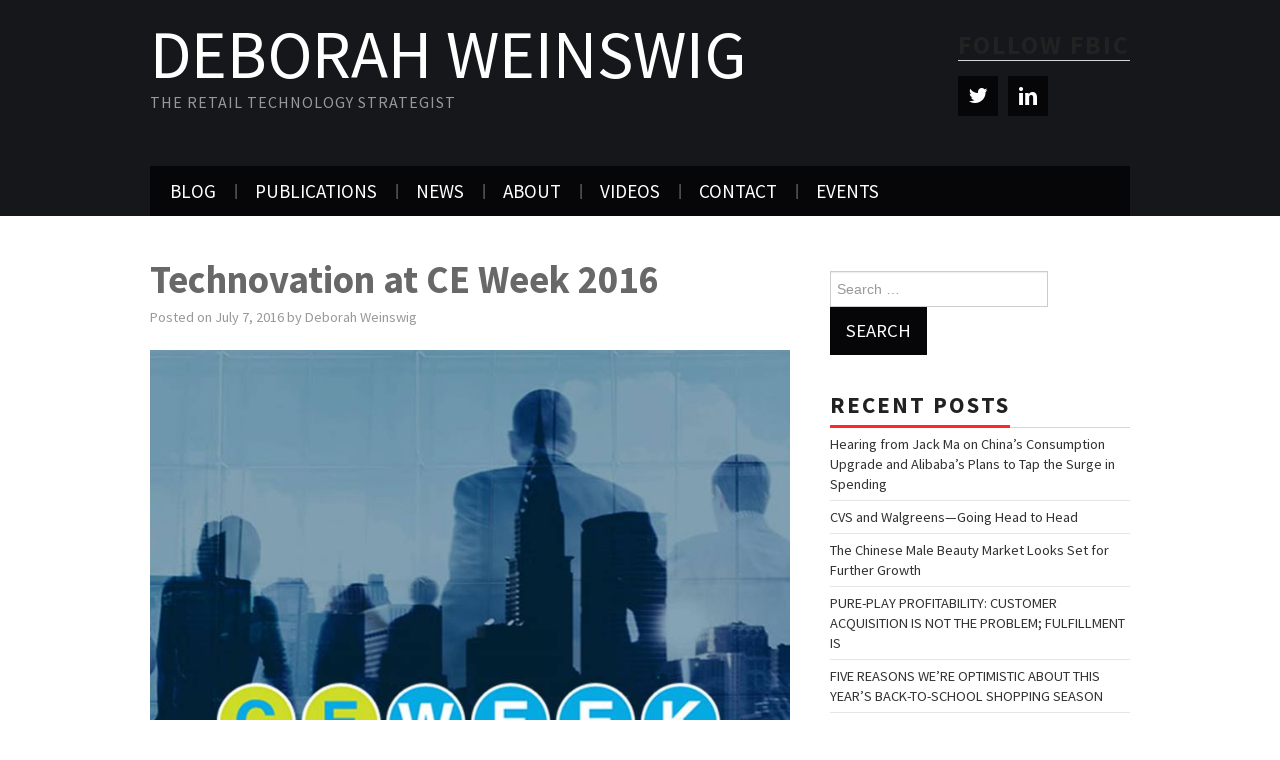

--- FILE ---
content_type: text/html; charset=UTF-8
request_url: https://www.deborahweinswig.com/technovation-at-ce-week-2016/
body_size: 10010
content:
<!DOCTYPE html>
<html lang="en">
<head>

<meta charset="UTF-8">
<meta name="viewport" content="width=device-width">

<link rel="profile" href="http://gmpg.org/xfn/11">
<link rel="pingback" href="https://www.deborahweinswig.com/xmlrpc.php">

	<title>Technovation at CE Week 2016 &#8211; Deborah Weinswig</title>
<link rel='dns-prefetch' href='//fonts.googleapis.com' />
<link rel='dns-prefetch' href='//s.w.org' />
<link rel="alternate" type="application/rss+xml" title="Deborah Weinswig &raquo; Feed" href="https://www.deborahweinswig.com/feed/" />
<link rel="alternate" type="application/rss+xml" title="Deborah Weinswig &raquo; Comments Feed" href="https://www.deborahweinswig.com/comments/feed/" />
<link rel="alternate" type="text/calendar" title="Deborah Weinswig &raquo; iCal Feed" href="https://www.deborahweinswig.com/events/?ical=1" />
<link rel="alternate" type="application/rss+xml" title="Deborah Weinswig &raquo; Technovation at CE Week 2016 Comments Feed" href="https://www.deborahweinswig.com/technovation-at-ce-week-2016/feed/" />
<!-- This site uses the Google Analytics by ExactMetrics plugin v6.2.2 - Using Analytics tracking - https://www.exactmetrics.com/ -->
<script type="text/javascript" data-cfasync="false">
	var em_version         = '6.2.2';
	var em_track_user      = true;
	var em_no_track_reason = '';
	
	var disableStr = 'ga-disable-UA-61546055-1';

	/* Function to detect opted out users */
	function __gaTrackerIsOptedOut() {
		return document.cookie.indexOf(disableStr + '=true') > -1;
	}

	/* Disable tracking if the opt-out cookie exists. */
	if ( __gaTrackerIsOptedOut() ) {
		window[disableStr] = true;
	}

	/* Opt-out function */
	function __gaTrackerOptout() {
	  document.cookie = disableStr + '=true; expires=Thu, 31 Dec 2099 23:59:59 UTC; path=/';
	  window[disableStr] = true;
	}

	if ( 'undefined' === typeof gaOptout ) {
		function gaOptout() {
			__gaTrackerOptout();
		}
	}
	
	if ( em_track_user ) {
		(function(i,s,o,g,r,a,m){i['GoogleAnalyticsObject']=r;i[r]=i[r]||function(){
			(i[r].q=i[r].q||[]).push(arguments)},i[r].l=1*new Date();a=s.createElement(o),
			m=s.getElementsByTagName(o)[0];a.async=1;a.src=g;m.parentNode.insertBefore(a,m)
		})(window,document,'script','//www.google-analytics.com/analytics.js','__gaTracker');

window.ga = __gaTracker;		__gaTracker('create', 'UA-61546055-1', 'auto');
		__gaTracker('set', 'forceSSL', true);
		__gaTracker('send','pageview', location.pathname + location.search + location.hash);
		__gaTracker( function() { window.ga = __gaTracker; } );
	} else {
		console.log( "" );
		(function() {
			/* https://developers.google.com/analytics/devguides/collection/analyticsjs/ */
			var noopfn = function() {
				return null;
			};
			var noopnullfn = function() {
				return null;
			};
			var Tracker = function() {
				return null;
			};
			var p = Tracker.prototype;
			p.get = noopfn;
			p.set = noopfn;
			p.send = noopfn;
			var __gaTracker = function() {
				var len = arguments.length;
				if ( len === 0 ) {
					return;
				}
				var f = arguments[len-1];
				if ( typeof f !== 'object' || f === null || typeof f.hitCallback !== 'function' ) {
					console.log( 'Not running function __gaTracker(' + arguments[0] + " ....) because you are not being tracked. " + em_no_track_reason );
					return;
				}
				try {
					f.hitCallback();
				} catch (ex) {

				}
			};
			__gaTracker.create = function() {
				return new Tracker();
			};
			__gaTracker.getByName = noopnullfn;
			__gaTracker.getAll = function() {
				return [];
			};
			__gaTracker.remove = noopfn;
			window['__gaTracker'] = __gaTracker;
			window.ga = __gaTracker;		})();
		}
</script>
<!-- / Google Analytics by ExactMetrics -->
		<script type="text/javascript">
			window._wpemojiSettings = {"baseUrl":"https:\/\/s.w.org\/images\/core\/emoji\/13.0.0\/72x72\/","ext":".png","svgUrl":"https:\/\/s.w.org\/images\/core\/emoji\/13.0.0\/svg\/","svgExt":".svg","source":{"concatemoji":"https:\/\/www.deborahweinswig.com\/wp-includes\/js\/wp-emoji-release.min.js?ver=5.5.15"}};
			!function(e,a,t){var n,r,o,i=a.createElement("canvas"),p=i.getContext&&i.getContext("2d");function s(e,t){var a=String.fromCharCode;p.clearRect(0,0,i.width,i.height),p.fillText(a.apply(this,e),0,0);e=i.toDataURL();return p.clearRect(0,0,i.width,i.height),p.fillText(a.apply(this,t),0,0),e===i.toDataURL()}function c(e){var t=a.createElement("script");t.src=e,t.defer=t.type="text/javascript",a.getElementsByTagName("head")[0].appendChild(t)}for(o=Array("flag","emoji"),t.supports={everything:!0,everythingExceptFlag:!0},r=0;r<o.length;r++)t.supports[o[r]]=function(e){if(!p||!p.fillText)return!1;switch(p.textBaseline="top",p.font="600 32px Arial",e){case"flag":return s([127987,65039,8205,9895,65039],[127987,65039,8203,9895,65039])?!1:!s([55356,56826,55356,56819],[55356,56826,8203,55356,56819])&&!s([55356,57332,56128,56423,56128,56418,56128,56421,56128,56430,56128,56423,56128,56447],[55356,57332,8203,56128,56423,8203,56128,56418,8203,56128,56421,8203,56128,56430,8203,56128,56423,8203,56128,56447]);case"emoji":return!s([55357,56424,8205,55356,57212],[55357,56424,8203,55356,57212])}return!1}(o[r]),t.supports.everything=t.supports.everything&&t.supports[o[r]],"flag"!==o[r]&&(t.supports.everythingExceptFlag=t.supports.everythingExceptFlag&&t.supports[o[r]]);t.supports.everythingExceptFlag=t.supports.everythingExceptFlag&&!t.supports.flag,t.DOMReady=!1,t.readyCallback=function(){t.DOMReady=!0},t.supports.everything||(n=function(){t.readyCallback()},a.addEventListener?(a.addEventListener("DOMContentLoaded",n,!1),e.addEventListener("load",n,!1)):(e.attachEvent("onload",n),a.attachEvent("onreadystatechange",function(){"complete"===a.readyState&&t.readyCallback()})),(n=t.source||{}).concatemoji?c(n.concatemoji):n.wpemoji&&n.twemoji&&(c(n.twemoji),c(n.wpemoji)))}(window,document,window._wpemojiSettings);
		</script>
		<style type="text/css">
img.wp-smiley,
img.emoji {
	display: inline !important;
	border: none !important;
	box-shadow: none !important;
	height: 1em !important;
	width: 1em !important;
	margin: 0 .07em !important;
	vertical-align: -0.1em !important;
	background: none !important;
	padding: 0 !important;
}
</style>
	<link rel='stylesheet' id='noticiero_de_portada_styles.css-css'  href='https://www.deborahweinswig.com/wp-content/plugins/hot-news-manager/estilos/noticiero_de_portada_styles.css?ver=5.5.15' type='text/css' media='all' />
<link rel='stylesheet' id='mighty-shortcodes-css-css'  href='https://www.deborahweinswig.com/wp-content/plugins/mighty-cpt-shortcodes/css/shortcodes.css?ver=1.0' type='text/css' media='all' />
<link rel='stylesheet' id='tribe-common-skeleton-style-css'  href='https://www.deborahweinswig.com/wp-content/plugins/the-events-calendar/common/src/resources/css/common-skeleton.min.css?ver=4.12.10' type='text/css' media='all' />
<link rel='stylesheet' id='tribe-tooltip-css'  href='https://www.deborahweinswig.com/wp-content/plugins/the-events-calendar/common/src/resources/css/tooltip.min.css?ver=4.12.10' type='text/css' media='all' />
<link rel='stylesheet' id='wp-block-library-css'  href='https://www.deborahweinswig.com/wp-includes/css/dist/block-library/style.min.css?ver=5.5.15' type='text/css' media='all' />
<link rel='stylesheet' id='uji_countdown_2020-uji-style-css-css'  href='https://www.deborahweinswig.com/wp-content/plugins/uji-countdown/dist/blocks.style.build.css' type='text/css' media='all' />
<link rel='stylesheet' id='document-gallery-css'  href='https://www.deborahweinswig.com/wp-content/plugins/document-gallery/assets/css/style.min.css?ver=4.4.3' type='text/css' media='all' />
<link rel='stylesheet' id='menu-image-css'  href='https://www.deborahweinswig.com/wp-content/plugins/menu-image/includes/css/menu-image.css?ver=2.9.6' type='text/css' media='all' />
<link rel='stylesheet' id='athemes-headings-fonts-css'  href='//fonts.googleapis.com/css?family=Source+Sans+Pro%3A400%2C700%2C400italic%2C700italic&#038;ver=5.5.15' type='text/css' media='all' />
<link rel='stylesheet' id='athemes-body-fonts-css'  href='//fonts.googleapis.com/css?family=Source+Sans+Pro%3A400%2C700%2C400italic%2C700italic&#038;ver=5.5.15' type='text/css' media='all' />
<link rel='stylesheet' id='athemes-glyphs-css'  href='https://www.deborahweinswig.com/wp-content/themes/hiero/css/athemes-glyphs.css?ver=5.5.15' type='text/css' media='all' />
<link rel='stylesheet' id='athemes-bootstrap-css'  href='https://www.deborahweinswig.com/wp-content/themes/hiero/css/bootstrap.min.css?ver=5.5.15' type='text/css' media='all' />
<link rel='stylesheet' id='athemes-style-css'  href='https://www.deborahweinswig.com/wp-content/themes/hiero/style.css?ver=5.5.15' type='text/css' media='all' />
<style id='athemes-style-inline-css' type='text/css'>
.entry-title, .entry-title a { color: #686868; }
a.button, h1, h2, h3, h4, h5, h6, button, input[type="button"], input[type="reset"], input[type="submit"], .site-title, .site-description, #main-navigation li a, .nav-open, .nav-close, .comments-link a, .author-info .author-links a, .site-content [class*="navigation"] a, .comment-list li.comment .comment-author .fn, .comment-list li.comment .reply a, #commentform label, .widget_athemes_tabs .widget-tab-nav li a { font-family: Source Sans Pro; }
body { font-family: Source Sans Pro; }

</style>
<link rel='stylesheet' id='tablepress-default-css'  href='https://www.deborahweinswig.com/wp-content/plugins/tablepress/css/default.min.css?ver=1.12' type='text/css' media='all' />
<link rel='stylesheet' id='nooz-basic-css'  href='https://www.deborahweinswig.com/wp-content/plugins/nooz/themes/basic/css/theme.css?ver=1603128195' type='text/css' media='all' />
<style type="text/css">div.document-icon-wrapper img{
  max-width: 134px;
  max-height: 174px;
}

div.document-icon img{
   border: 1px solid #37824A;
}

div.document-icon a{
    line-height: 0; 
    font-size: 0;
    color: transparent;
}</style>
		<script type="text/javascript">
			ajaxurl = typeof(ajaxurl) !== 'string' ? 'https://www.deborahweinswig.com/wp-admin/admin-ajax.php' : ajaxurl;
		</script>
		<script type='text/javascript' id='exactmetrics-frontend-script-js-extra'>
/* <![CDATA[ */
var exactmetrics_frontend = {"js_events_tracking":"true","download_extensions":"zip,mp3,mpeg,pdf,docx,pptx,xlsx,rar","inbound_paths":"[{\"path\":\"\\\/go\\\/\",\"label\":\"affiliate\"},{\"path\":\"\\\/recommend\\\/\",\"label\":\"affiliate\"},{\"path\":\"\\\/out\\\/\",\"label\":\"Affiliate\"}]","home_url":"https:\/\/www.deborahweinswig.com","hash_tracking":"true"};
/* ]]> */
</script>
<script type='text/javascript' src='https://www.deborahweinswig.com/wp-content/plugins/google-analytics-dashboard-for-wp/assets/js/frontend.min.js?ver=6.2.2' id='exactmetrics-frontend-script-js'></script>
<script type='text/javascript' src='https://www.deborahweinswig.com/wp-includes/js/jquery/jquery.js?ver=1.12.4-wp' id='jquery-core-js'></script>
<script type='text/javascript' src='https://www.deborahweinswig.com/wp-content/themes/hiero/js/bootstrap.min.js?ver=5.5.15' id='athemes-bootstrap-js-js'></script>
<script type='text/javascript' src='https://www.deborahweinswig.com/wp-content/themes/hiero/js/superfish.js?ver=5.5.15' id='athemes-superfish-js'></script>
<script type='text/javascript' src='https://www.deborahweinswig.com/wp-content/themes/hiero/js/supersubs.js?ver=5.5.15' id='athemes-supersubs-js'></script>
<script type='text/javascript' src='https://www.deborahweinswig.com/wp-content/themes/hiero/js/settings.js?ver=5.5.15' id='athemes-settings-js'></script>
<link rel="https://api.w.org/" href="https://www.deborahweinswig.com/wp-json/" /><link rel="alternate" type="application/json" href="https://www.deborahweinswig.com/wp-json/wp/v2/posts/3873" /><link rel="EditURI" type="application/rsd+xml" title="RSD" href="https://www.deborahweinswig.com/xmlrpc.php?rsd" />
<link rel="wlwmanifest" type="application/wlwmanifest+xml" href="https://www.deborahweinswig.com/wp-includes/wlwmanifest.xml" /> 
<link rel='prev' title='&#8216;Tick Tock Retailers: It’s Wake Up Time&#8217;: A Retail Symposium' href='https://www.deborahweinswig.com/tick-tock-retailers-its-wake-up-time-a-retail-symposium/' />
<link rel='next' title='Product Innovation (PI) Apparel 2016 Key Takeaways' href='https://www.deborahweinswig.com/product-innovation-pi-apparel-2016-key-takeaways/' />
<meta name="generator" content="WordPress 5.5.15" />
<link rel="canonical" href="https://www.deborahweinswig.com/technovation-at-ce-week-2016/" />
<link rel='shortlink' href='https://www.deborahweinswig.com/?p=3873' />
<link rel="alternate" type="application/json+oembed" href="https://www.deborahweinswig.com/wp-json/oembed/1.0/embed?url=https%3A%2F%2Fwww.deborahweinswig.com%2Ftechnovation-at-ce-week-2016%2F" />
<link rel="alternate" type="text/xml+oembed" href="https://www.deborahweinswig.com/wp-json/oembed/1.0/embed?url=https%3A%2F%2Fwww.deborahweinswig.com%2Ftechnovation-at-ce-week-2016%2F&#038;format=xml" />
<script type='text/javascript' data-cfasync='false'>var _mmunch = {'front': false, 'page': false, 'post': false, 'category': false, 'author': false, 'search': false, 'attachment': false, 'tag': false};_mmunch['post'] = true; _mmunch['postData'] = {"ID":3873,"post_name":"technovation-at-ce-week-2016","post_title":"Technovation at CE Week 2016","post_type":"post","post_author":"1","post_status":"publish"}; _mmunch['postCategories'] = [{"term_id":1,"name":"Uncategorized","slug":"uncategorized","term_group":0,"term_taxonomy_id":1,"taxonomy":"category","description":"","parent":0,"count":1173,"filter":"raw","cat_ID":1,"category_count":1173,"category_description":"","cat_name":"Uncategorized","category_nicename":"uncategorized","category_parent":0}]; _mmunch['postTags'] = false; _mmunch['postAuthor'] = {"name":"","ID":""};</script><script data-cfasync="false" src="//a.mailmunch.co/app/v1/site.js" id="mailmunch-script" data-plugin="mc_mm" data-mailmunch-site-id="116451" async></script><link rel='https://github.com/WP-API/WP-API' href='https://www.deborahweinswig.com/wp-json' />
<meta name="tec-api-version" content="v1"><meta name="tec-api-origin" content="https://www.deborahweinswig.com"><link rel="https://theeventscalendar.com/" href="https://www.deborahweinswig.com/wp-json/tribe/events/v1/" /><!--[if lt IE 9]>
<script src="https://www.deborahweinswig.com/wp-content/themes/hiero/js/html5shiv.js"></script>
<![endif]-->
<style type="text/css">.recentcomments a{display:inline !important;padding:0 !important;margin:0 !important;}</style></head>

<body class="post-template-default single single-post postid-3873 single-format-standard tribe-no-js tribe-bar-is-disabled group-blog">
		<header id="masthead" class="site-header" role="banner">
		<div class="clearfix container">
			<div class="site-branding">
							
										<div class="site-title">
						<a href="https://www.deborahweinswig.com/" title="Deborah Weinswig" rel="home">
							Deborah Weinswig						</a>
					</div>
					<div class="site-description">The Retail Technology Strategist</div>
							<!-- .site-branding --></div>

			<div id="athemes_social_icons-3" class="widget widget_athemes_social_icons"><h3 class="widget-title">Follow FBIC</h3><ul class="clearfix widget-social-icons">					<li class="widget-si-twitter"><a href="https://twitter.com/debweinswig" title="Twitter"><i class="ico-twitter"></i></a></li>
										<li class="widget-si-linkedin"><a href="https://www.linkedin.com/profile/view?id=2214640&amp;authType=name&amp;authToken=lLAU&amp;trk=prof-sb-browse_map-name" title="LinkedIn"><i class="ico-linkedin"></i></a></li>
					<!-- .widget-social-icons --></ul></div>
			<nav id="main-navigation" class="main-navigation" role="navigation">
				<a href="#main-navigation" class="nav-open">Menu</a>
				<a href="#" class="nav-close">Close</a>
				<div class="clearfix sf-menu"><ul id="menu-header-menu" class="menu"><li id="menu-item-167" class="menu-item menu-item-type-custom menu-item-object-custom menu-item-167"><a href="/">Blog</a></li>
<li id="menu-item-8463" class="menu-item menu-item-type-post_type menu-item-object-page menu-item-8463"><a href="https://www.deborahweinswig.com/publication/">Publications</a></li>
<li id="menu-item-1049" class="menu-item menu-item-type-post_type menu-item-object-page menu-item-has-children menu-item-1049"><a href="https://www.deborahweinswig.com/news/">News</a>
<ul class="sub-menu">
	<li id="menu-item-1046" class="menu-item menu-item-type-post_type menu-item-object-page menu-item-1046"><a href="https://www.deborahweinswig.com/news/press-releases/">Press Releases</a></li>
	<li id="menu-item-1050" class="menu-item menu-item-type-post_type menu-item-object-page menu-item-1050"><a href="https://www.deborahweinswig.com/news/press-coverage/">Press Coverage</a></li>
</ul>
</li>
<li id="menu-item-32" class="menu-item menu-item-type-post_type menu-item-object-page menu-item-32"><a href="https://www.deborahweinswig.com/about-2/">About</a></li>
<li id="menu-item-2159" class="menu-item menu-item-type-post_type menu-item-object-page menu-item-2159"><a href="https://www.deborahweinswig.com/videos/">Videos</a></li>
<li id="menu-item-183" class="menu-item menu-item-type-post_type menu-item-object-page menu-item-183"><a href="https://www.deborahweinswig.com/contact/">Contact</a></li>
<li id="menu-item-660" class="menu-item menu-item-type-custom menu-item-object-custom menu-item-660"><a href="/events">Events</a></li>
</ul></div>			<!-- #main-navigation --></nav>
		</div>
	<!-- #masthead --></header>

	<div id="main" class="site-main">
		<div class="clearfix container">

	<div id="primary" class="content-area">
		<div id="content" class="site-content" role="main">

		
			
<article id="post-3873" class="clearfix post-3873 post type-post status-publish format-standard has-post-thumbnail hentry category-uncategorized">
	<header class="entry-header">
		
		<h1 class="entry-title">Technovation at CE Week 2016</h1>

		<div class="entry-meta">
			<span class="posted-on">Posted on <a href="https://www.deborahweinswig.com/technovation-at-ce-week-2016/" title="2:57 pm" rel="bookmark"><time class="entry-date published updated" datetime="2016-07-07T14:57:50+00:00">July 7, 2016</time></a></span><span class="byline"> by <span class="author vcard"><a class="url fn n" href="https://www.deborahweinswig.com/author/admin/" title="View all posts by Deborah Weinswig">Deborah Weinswig</a></span></span>		<!-- .entry-meta --></div>
	<!-- .entry-header --></header>

			<div class="single-thumbnail">
			<img width="768" height="576" src="https://www.deborahweinswig.com/wp-content/uploads/2016/07/ce-week-feature.jpg" class="attachment-post-thumbnail size-post-thumbnail wp-post-image" alt="" loading="lazy" srcset="https://www.deborahweinswig.com/wp-content/uploads/2016/07/ce-week-feature.jpg 768w, https://www.deborahweinswig.com/wp-content/uploads/2016/07/ce-week-feature-300x225.jpg 300w, https://www.deborahweinswig.com/wp-content/uploads/2016/07/ce-week-feature-600x450.jpg 600w, https://www.deborahweinswig.com/wp-content/uploads/2016/07/ce-week-feature-24x18.jpg 24w, https://www.deborahweinswig.com/wp-content/uploads/2016/07/ce-week-feature-36x27.jpg 36w, https://www.deborahweinswig.com/wp-content/uploads/2016/07/ce-week-feature-48x36.jpg 48w, https://www.deborahweinswig.com/wp-content/uploads/2016/07/ce-week-feature-320x240.jpg 320w, https://www.deborahweinswig.com/wp-content/uploads/2016/07/ce-week-feature-640x480.jpg 640w" sizes="(max-width: 768px) 100vw, 768px" />		</div>	
			

	<div class="clearfix entry-content">
		<div class='mailmunch-forms-before-post' style='display: none !important;'></div><p>Each summer, electronics manufacturers, media and analysts converge to showcase, debut and see exciting products at the CE Week consumer electronics show. This year, the Fung Global Retail &amp; Technology team attended the event, which has been held annually for 10 years.</p>
<p>Over the course of three days, hundreds of new products were on display and more than 75 tech industry leaders participated in conference sessions that attracted more than 3,000 attendees. Hot topics at this year’s CE Week included virtual reality, drones, wearable technologies, smart homes, 3D printing, robotics and more. Below, we highlight some of the award-winning products that were demonstrated at the show.</p>
<div id="attachment_3874" style="width: 790px" class="wp-caption aligncenter"><img aria-describedby="caption-attachment-3874" loading="lazy" class=" wp-image-3874" src="http://www.deborahweinswig.com/wp-content/uploads/2016/07/Uncharted-Play.jpg" alt="The Soccket from Uncharted Play (Source: Unchartedplay.com)" width="780" height="362" srcset="https://www.deborahweinswig.com/wp-content/uploads/2016/07/Uncharted-Play.jpg 970w, https://www.deborahweinswig.com/wp-content/uploads/2016/07/Uncharted-Play-300x139.jpg 300w, https://www.deborahweinswig.com/wp-content/uploads/2016/07/Uncharted-Play-768x356.jpg 768w, https://www.deborahweinswig.com/wp-content/uploads/2016/07/Uncharted-Play-600x278.jpg 600w, https://www.deborahweinswig.com/wp-content/uploads/2016/07/Uncharted-Play-24x11.jpg 24w, https://www.deborahweinswig.com/wp-content/uploads/2016/07/Uncharted-Play-36x17.jpg 36w, https://www.deborahweinswig.com/wp-content/uploads/2016/07/Uncharted-Play-48x22.jpg 48w, https://www.deborahweinswig.com/wp-content/uploads/2016/07/Uncharted-Play-320x148.jpg 320w, https://www.deborahweinswig.com/wp-content/uploads/2016/07/Uncharted-Play-640x297.jpg 640w" sizes="(max-width: 780px) 100vw, 780px" /><p id="caption-attachment-3874" class="wp-caption-text"><em>The Soccket from Uncharted Play (Source: Unchartedplay.com)</em></p></div>
<p>New York City–based startup <strong>Uncharted Play</strong> won one of the Technovation Awards at CE Week 2016. These are awarded to top startups that display well-executed product concepts and disruptive technologies. Uncharted Play transforms everyday products into sources of renewable power through kinetic energy. One of its products, the Soccket, is a soccer ball that generates and stores energy as it is kicked. About 30 minutes of play can power an LED lamp that comes with the Soccket for three hours. Last year, the company generated an estimated $2 million in revenue. Jessica Matthews, the company’s Founder and CEO, has been named to the annual Forbes 30 Under 30 list, and the company just closed a $7 million series A round of funding.</p>
<div id="attachment_3875" style="width: 710px" class="wp-caption aligncenter"><img aria-describedby="caption-attachment-3875" loading="lazy" class="size-full wp-image-3875" src="http://www.deborahweinswig.com/wp-content/uploads/2016/07/Fusar.jpg" alt="The Fusar smart helmet (Source: Fusar.com) " width="700" height="450" srcset="https://www.deborahweinswig.com/wp-content/uploads/2016/07/Fusar.jpg 700w, https://www.deborahweinswig.com/wp-content/uploads/2016/07/Fusar-300x193.jpg 300w, https://www.deborahweinswig.com/wp-content/uploads/2016/07/Fusar-600x386.jpg 600w, https://www.deborahweinswig.com/wp-content/uploads/2016/07/Fusar-24x15.jpg 24w, https://www.deborahweinswig.com/wp-content/uploads/2016/07/Fusar-36x23.jpg 36w, https://www.deborahweinswig.com/wp-content/uploads/2016/07/Fusar-48x31.jpg 48w, https://www.deborahweinswig.com/wp-content/uploads/2016/07/Fusar-320x206.jpg 320w, https://www.deborahweinswig.com/wp-content/uploads/2016/07/Fusar-640x411.jpg 640w" sizes="(max-width: 700px) 100vw, 700px" /><p id="caption-attachment-3875" class="wp-caption-text"><em>The Fusar smart helmet (Source: Fusar.com)</em></p></div>
<p>The second Technovation Award was presented to <strong>Fusar</strong>, which makes a smart helmet kit that works with any helmet. The Fusar system attaches to an existing helmet and functions as an action camera, activity tracker, communication device, navigation unit, music player, black box and emergency system all wrapped into one. Once the clip is attached to the helmet, the rider can control everything through the Fusar app. The company debuted its product at the CES trade show in Las Vegas in January and it expects the kit to be available in the third quarter of 2016 for $549.</p>
<div id="attachment_3876" style="width: 704px" class="wp-caption aligncenter"><img aria-describedby="caption-attachment-3876" loading="lazy" class=" wp-image-3876" src="http://www.deborahweinswig.com/wp-content/uploads/2016/07/Epson.jpg" alt="The Epson Pro Cinema projector (Source: Epson.com)" width="694" height="324" srcset="https://www.deborahweinswig.com/wp-content/uploads/2016/07/Epson.jpg 900w, https://www.deborahweinswig.com/wp-content/uploads/2016/07/Epson-300x140.jpg 300w, https://www.deborahweinswig.com/wp-content/uploads/2016/07/Epson-768x358.jpg 768w, https://www.deborahweinswig.com/wp-content/uploads/2016/07/Epson-600x280.jpg 600w, https://www.deborahweinswig.com/wp-content/uploads/2016/07/Epson-24x11.jpg 24w, https://www.deborahweinswig.com/wp-content/uploads/2016/07/Epson-36x17.jpg 36w, https://www.deborahweinswig.com/wp-content/uploads/2016/07/Epson-48x22.jpg 48w, https://www.deborahweinswig.com/wp-content/uploads/2016/07/Epson-320x149.jpg 320w, https://www.deborahweinswig.com/wp-content/uploads/2016/07/Epson-640x299.jpg 640w" sizes="(max-width: 694px) 100vw, 694px" /><p id="caption-attachment-3876" class="wp-caption-text"><em>The Epson Pro Cinema projector (Source: Epson.com)</em></p></div>
<p>Also at CE Week, Epson unveiled its Pro Cinema projectors, which offer 4K UHD signal output, HDR compatibility and improved brightness. The company’s new Iris design, coupled with its ultra-black technology, is billed as delivering better power zoom and focus capabilities.</p>
<p>Roost, a California-based “real-tech” company with a collection of Wi-Fi and app-enabled devices, has expanded its smart home portfolio with a leak and freeze detector. The device monitors water pipes, and sends an alert to the user’s smartphone if a pipe leaks or bursts. The device’s sensors can also detect mold and mildew damage caused by high humidity, as well as inefficient energy use due to abnormal temperatures. The Roost Smart Water and Freeze Detector will ship this fall and will retail for $49.</p><div class='mailmunch-forms-in-post-middle' style='display: none !important;'></div>
<p>Several other companies—including Catalyst, Decibullz, Kensington, K.I.S.S. AV, M3D, Netatmo, Tablo, Targus and SanDisk—also announced or debuted new products at the show.</p>
<p>At CE Week, the Best in Show product award is presented to 10 companies with the industry’s “coolest” products and technologies. This year’s winners were Epson, Global Ionics, Jasco, Kodak, Lenovo, LG, Odyssey Toys, Onkyo, Phazon and Samsung. We briefly describe these companies’ winning offerings in our report.</p>
<p>We enjoyed attending CE Week 2016 in New York City and look forward to seeing and reporting on more tech innovations at other events throughout the year.</p>
<p>&nbsp;</p>
<p><strong>Connect with us on social media:</strong><br />
<a href="https://twitter.com/debweinswig?__hstc=207602956.372f14279bdca3ec981e00f53acf2553.1445275923729.1463154540516.1463158255089.302&amp;__hssc=207602956.2.1463158255089&amp;__hsfp=2617444982" target="_blank">@DebWeinswig</a><br />
<a href="https://twitter.com/FungRetailTech?__hstc=207602956.372f14279bdca3ec981e00f53acf2553.1445275923729.1463154540516.1463158255089.302&amp;__hssc=207602956.2.1463158255089&amp;__hsfp=2617444982" target="_blank">@FungRetailTech</a><br />
<a href="https://www.facebook.com/FungRetailTech/?__hstc=207602956.372f14279bdca3ec981e00f53acf2553.1445275923729.1463154540516.1463158255089.302&amp;__hssc=207602956.2.1463158255089&amp;__hsfp=2617444982" target="_blank">Facebook</a><br />
<a href="https://www.linkedin.com/company/fung-global-retail-&amp;-technology?&amp;__hstc=207602956.372f14279bdca3ec981e00f53acf2553.1445275923729.1463154540516.1463158255089.302&amp;__hssc=207602956.2.1463158255089&amp;__hsfp=2617444982" target="_blank">LinkedIn</a><br />
<a href="https://www.youtube.com/channel/UCfZLaujs_uwgeZUFhAa1NRQ?__hstc=207602956.372f14279bdca3ec981e00f53acf2553.1445275923729.1463154540516.1463158255089.302&amp;__hssc=207602956.2.1463158255089&amp;__hsfp=2617444982" target="_blank">Subscribe to our YouTube channel</a><br />
<a href="https://www.pinterest.com/FungRetailTech/?__hstc=207602956.372f14279bdca3ec981e00f53acf2553.1445275923729.1463154540516.1463158255089.302&amp;__hssc=207602956.2.1463158255089&amp;__hsfp=2617444982" target="_blank">Pinterest</a><br />
<a href="https://www.instagram.com/fungretailtech/?__hstc=207602956.372f14279bdca3ec981e00f53acf2553.1445275923729.1463154540516.1463158255089.302&amp;__hssc=207602956.2.1463158255089&amp;__hsfp=2617444982" target="_blank">Instagram</a></p>
<div class='mailmunch-forms-after-post' style='display: none !important;'></div>			<!-- .entry-content --></div>

	<footer class="entry-meta entry-footer">
		<span class="cat-links"><i class="ico-folder"></i> <a href="https://www.deborahweinswig.com/category/uncategorized/" rel="category tag">Uncategorized</a></span>	<!-- .entry-meta --></footer>
<!-- #post-3873 --></article>

			
				<nav role="navigation" id="nav-below" class="post-navigation">
		<h1 class="screen-reader-text">Post navigation</h1>

	
		<div class="nav-previous"><a href="https://www.deborahweinswig.com/tick-tock-retailers-its-wake-up-time-a-retail-symposium/" rel="prev"><span class="meta-nav"><i class="ico-left-open"></i></span> &#8216;Tick Tock Retailers: It’s Wake Up Time&#8217;: A Retail Symposium</a></div>		<div class="nav-next"><a href="https://www.deborahweinswig.com/product-innovation-pi-apparel-2016-key-takeaways/" rel="next">Product Innovation (PI) Apparel 2016 Key Takeaways <span class="meta-nav"><i class="ico-right-open"></i></span></a></div>
	
	</nav><!-- #nav-below -->
	
			
		
		</div><!-- #content -->
	</div><!-- #primary -->

<div id="widget-area-2" class="site-sidebar widget-area" role="complementary">
	<aside id="search-2" class="widget widget_search"><form role="search" method="get" class="search-form" action="https://www.deborahweinswig.com/">
	<label>
		<span class="screen-reader-text">Search for:</span>
		<input type="search" class="search-field" placeholder="Search &hellip;" value="" name="s" title="Search for:">
	</label>
	<input type="submit" class="search-submit" value="Search">
</form>
</aside><aside id="weblizar_twitter-2" class="widget widget_weblizar_twitter">		<div style="display:block;width:100%;float:left;overflow:hidden">
			<a class="twitter-timeline" data-dnt="true" href="https://twitter.com/debweinswig" min-width="" height="450" data-theme="light" data-lang="" data-link-color="#CC0000"></a>
			<script>
				! function(d, s, id) {
					var js, fjs = d.getElementsByTagName(s)[0],
						p = /^http:/.test(d.location) ? 'http' : 'https';
					if (!d.getElementById(id)) {
						js = d.createElement(s);
						js.id = id;
						js.src = p + "://platform.twitter.com/widgets.js";
						fjs.parentNode.insertBefore(js, fjs);
					}
				}(document, "script", "twitter-wjs");
			</script>
		</div>
	</aside>
		<aside id="recent-posts-2" class="widget widget_recent_entries">
		<h3 class="widget-title"><span>Recent Posts</span></h3>
		<ul>
											<li>
					<a href="https://www.deborahweinswig.com/hearing-from-jack-ma-on-chinas-consumption-upgrade-and-alibabas-plans-to-tap-the-surge-in-spending/">Hearing from Jack Ma on China’s Consumption Upgrade and Alibaba’s Plans to Tap the Surge in Spending</a>
									</li>
											<li>
					<a href="https://www.deborahweinswig.com/cvs-and-walgreens-going-head-to-head/">CVS and Walgreens—Going Head to Head</a>
									</li>
											<li>
					<a href="https://www.deborahweinswig.com/the-chinese-male-beauty-market-looks-set-for-further-growth/">The Chinese Male Beauty Market Looks Set for Further Growth</a>
									</li>
											<li>
					<a href="https://www.deborahweinswig.com/pure-play-profitability-customer-acquisition-is-not-the-problem-fulfillment-is/">PURE-PLAY PROFITABILITY: CUSTOMER ACQUISITION IS NOT THE PROBLEM; FULFILLMENT IS</a>
									</li>
											<li>
					<a href="https://www.deborahweinswig.com/five-reasons-were-optimistic-about-this-years-back-to-school-shopping-season/">FIVE REASONS WE’RE OPTIMISTIC ABOUT THIS YEAR’S BACK-TO-SCHOOL SHOPPING SEASON</a>
									</li>
					</ul>

		</aside><aside id="archives-2" class="widget widget_archive"><h3 class="widget-title"><span>Archives</span></h3>
			<ul>
					<li><a href='https://www.deborahweinswig.com/2018/09/'>September 2018</a></li>
	<li><a href='https://www.deborahweinswig.com/2018/08/'>August 2018</a></li>
	<li><a href='https://www.deborahweinswig.com/2018/07/'>July 2018</a></li>
	<li><a href='https://www.deborahweinswig.com/2018/06/'>June 2018</a></li>
	<li><a href='https://www.deborahweinswig.com/2018/05/'>May 2018</a></li>
	<li><a href='https://www.deborahweinswig.com/2018/04/'>April 2018</a></li>
	<li><a href='https://www.deborahweinswig.com/2018/03/'>March 2018</a></li>
	<li><a href='https://www.deborahweinswig.com/2018/02/'>February 2018</a></li>
	<li><a href='https://www.deborahweinswig.com/2018/01/'>January 2018</a></li>
	<li><a href='https://www.deborahweinswig.com/2017/12/'>December 2017</a></li>
	<li><a href='https://www.deborahweinswig.com/2017/11/'>November 2017</a></li>
	<li><a href='https://www.deborahweinswig.com/2017/10/'>October 2017</a></li>
	<li><a href='https://www.deborahweinswig.com/2017/09/'>September 2017</a></li>
	<li><a href='https://www.deborahweinswig.com/2017/08/'>August 2017</a></li>
	<li><a href='https://www.deborahweinswig.com/2017/07/'>July 2017</a></li>
	<li><a href='https://www.deborahweinswig.com/2017/06/'>June 2017</a></li>
	<li><a href='https://www.deborahweinswig.com/2017/05/'>May 2017</a></li>
	<li><a href='https://www.deborahweinswig.com/2017/04/'>April 2017</a></li>
	<li><a href='https://www.deborahweinswig.com/2017/03/'>March 2017</a></li>
	<li><a href='https://www.deborahweinswig.com/2017/02/'>February 2017</a></li>
	<li><a href='https://www.deborahweinswig.com/2017/01/'>January 2017</a></li>
	<li><a href='https://www.deborahweinswig.com/2016/12/'>December 2016</a></li>
	<li><a href='https://www.deborahweinswig.com/2016/11/'>November 2016</a></li>
	<li><a href='https://www.deborahweinswig.com/2016/10/'>October 2016</a></li>
	<li><a href='https://www.deborahweinswig.com/2016/09/'>September 2016</a></li>
	<li><a href='https://www.deborahweinswig.com/2016/08/'>August 2016</a></li>
	<li><a href='https://www.deborahweinswig.com/2016/07/'>July 2016</a></li>
	<li><a href='https://www.deborahweinswig.com/2016/06/'>June 2016</a></li>
	<li><a href='https://www.deborahweinswig.com/2016/05/'>May 2016</a></li>
	<li><a href='https://www.deborahweinswig.com/2016/04/'>April 2016</a></li>
	<li><a href='https://www.deborahweinswig.com/2016/03/'>March 2016</a></li>
	<li><a href='https://www.deborahweinswig.com/2016/02/'>February 2016</a></li>
	<li><a href='https://www.deborahweinswig.com/2016/01/'>January 2016</a></li>
	<li><a href='https://www.deborahweinswig.com/2015/12/'>December 2015</a></li>
	<li><a href='https://www.deborahweinswig.com/2015/11/'>November 2015</a></li>
	<li><a href='https://www.deborahweinswig.com/2015/10/'>October 2015</a></li>
	<li><a href='https://www.deborahweinswig.com/2015/09/'>September 2015</a></li>
	<li><a href='https://www.deborahweinswig.com/2015/06/'>June 2015</a></li>
	<li><a href='https://www.deborahweinswig.com/2015/05/'>May 2015</a></li>
	<li><a href='https://www.deborahweinswig.com/2015/04/'>April 2015</a></li>
	<li><a href='https://www.deborahweinswig.com/2015/03/'>March 2015</a></li>
	<li><a href='https://www.deborahweinswig.com/2015/02/'>February 2015</a></li>
	<li><a href='https://www.deborahweinswig.com/2015/01/'>January 2015</a></li>
	<li><a href='https://www.deborahweinswig.com/2014/11/'>November 2014</a></li>
	<li><a href='https://www.deborahweinswig.com/2014/10/'>October 2014</a></li>
	<li><a href='https://www.deborahweinswig.com/2014/09/'>September 2014</a></li>
	<li><a href='https://www.deborahweinswig.com/2014/08/'>August 2014</a></li>
	<li><a href='https://www.deborahweinswig.com/2014/03/'>March 2014</a></li>
	<li><a href='https://www.deborahweinswig.com/2012/08/'>August 2012</a></li>
			</ul>

			</aside><aside id="mc_mm_widget-3" class="widget widget_mc_mm_widget"><h3 class="widget-title"><span>Join our mailing list</span></h3><div class='mailmunch-wordpress-widget mailmunch-wordpress-widget-242166' style='display: none !important;'></div></aside><!-- #widget-area-2 --></div>		</div>
	<!-- #main --></div>

	

	<footer id="colophon" class="site-footer" role="contentinfo">
		<div class="clearfix container">
			<div class="site-info">
				&copy; 2026 Deborah Weinswig. All rights reserved.
			</div><!-- .site-info -->

			<div class="site-credit">
				<a href="https://athemes.com/theme/hiero/" rel="nofollow">Hiero</a> by aThemes
			</div><!-- .site-credit -->
		</div>
	<!-- #colophon --></footer>

		<script>
		( function ( body ) {
			'use strict';
			body.className = body.className.replace( /\btribe-no-js\b/, 'tribe-js' );
		} )( document.body );
		</script>
		<script> /* <![CDATA[ */var tribe_l10n_datatables = {"aria":{"sort_ascending":": activate to sort column ascending","sort_descending":": activate to sort column descending"},"length_menu":"Show _MENU_ entries","empty_table":"No data available in table","info":"Showing _START_ to _END_ of _TOTAL_ entries","info_empty":"Showing 0 to 0 of 0 entries","info_filtered":"(filtered from _MAX_ total entries)","zero_records":"No matching records found","search":"Search:","all_selected_text":"All items on this page were selected. ","select_all_link":"Select all pages","clear_selection":"Clear Selection.","pagination":{"all":"All","next":"Next","previous":"Previous"},"select":{"rows":{"0":"","_":": Selected %d rows","1":": Selected 1 row"}},"datepicker":{"dayNames":["Sunday","Monday","Tuesday","Wednesday","Thursday","Friday","Saturday"],"dayNamesShort":["Sun","Mon","Tue","Wed","Thu","Fri","Sat"],"dayNamesMin":["S","M","T","W","T","F","S"],"monthNames":["January","February","March","April","May","June","July","August","September","October","November","December"],"monthNamesShort":["January","February","March","April","May","June","July","August","September","October","November","December"],"monthNamesMin":["Jan","Feb","Mar","Apr","May","Jun","Jul","Aug","Sep","Oct","Nov","Dec"],"nextText":"Next","prevText":"Prev","currentText":"Today","closeText":"Done","today":"Today","clear":"Clear"}};/* ]]> */ </script><script type='text/javascript' src='https://www.deborahweinswig.com/wp-content/plugins/mighty-cpt-shortcodes/js/jquery.shortcodes.js?ver=1.0' id='mighty-shortcodes-js-js'></script>
<script type='text/javascript' src='https://www.deborahweinswig.com/wp-content/plugins/document-gallery/assets/js/gallery.min.js?ver=4.4.3' id='document-gallery-js'></script>
<script type='text/javascript' src='https://www.deborahweinswig.com/wp-includes/js/wp-embed.min.js?ver=5.5.15' id='wp-embed-js'></script>

</body>
</html>


--- FILE ---
content_type: text/plain
request_url: https://www.google-analytics.com/j/collect?v=1&_v=j102&a=1196568653&t=pageview&_s=1&dl=https%3A%2F%2Fwww.deborahweinswig.com%2Ftechnovation-at-ce-week-2016%2F&dp=%2Ftechnovation-at-ce-week-2016%2F&ul=en-us%40posix&dt=Technovation%20at%20CE%20Week%202016%20%E2%80%93%20Deborah%20Weinswig&sr=1280x720&vp=1280x720&_u=YEBAAUABCAAAACAAI~&jid=103178309&gjid=1765499216&cid=16646638.1768166635&tid=UA-61546055-1&_gid=1631727073.1768166635&_r=1&_slc=1&z=227596150
body_size: -452
content:
2,cG-9QKEJ4JS5L